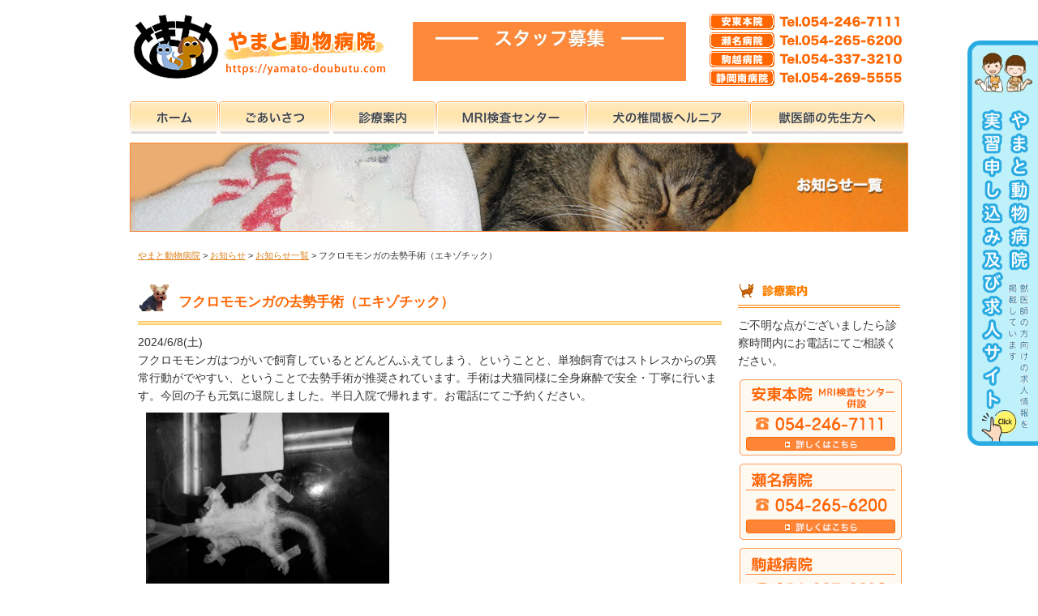

--- FILE ---
content_type: text/html; charset=UTF-8
request_url: https://yamato-doubutu.com/whatsnew/post-12962/
body_size: 12578
content:
<!DOCTYPE html>
<html dir="ltr" lang="ja" prefix="og: https://ogp.me/ns#">
<head>
<meta charset="UTF-8">
<title>フクロモモンガの去勢手術（エキゾチック） | やまと動物病院やまと動物病院</title>

<!-- その他用コンテンツ --><meta name="viewport" content="width=device-width">

<meta http-equiv="X-UA-Compatible" content="IE=edge">
<meta name="format-detection" content="telephone=no">

<link rel="shortcut icon" href="https://yamato-doubutu.com/wp-panel/wp-content/themes/yamato-doubutu2015/favicon.ico">
<link rel="stylesheet" href="https://yamato-doubutu.com/wp-panel/wp-content/themes/yamato-doubutu2015/style.css?20260127-0234" media="screen">
<link rel="stylesheet" href="https://yamato-doubutu.com/wp-panel/wp-content/themes/yamato-doubutu2015/print.css?20260127-0234" type="text/css" media="print" />

<meta property="og:locale" content="ja_JP" />
<meta property="og:type" content="website" />
<meta property="og:title" content="やまと動物病院" />
<meta property="og:description" content="やまと動物病院" />
  
<meta name="copyright" content="やまと動物病院">
<meta name="author" content="やまと動物病院">

<!-- Global site tag (gtag.js) - Google Analytics G4 -->
<script async src="https://www.googletagmanager.com/gtag/js?id=G-7WNPKW5EM2"></script>
<script>
  window.dataLayer = window.dataLayer || [];
  function gtag(){dataLayer.push(arguments);}
  gtag('js', new Date());

  gtag('config', 'G-7WNPKW5EM2');
</script>


		<!-- All in One SEO 4.9.1 - aioseo.com -->
	<meta name="description" content="フクロモモンガはつがいで飼育しているとどんどんふえてしまう、ということと、単独飼育ではストレスからの異常行動が" />
	<meta name="robots" content="max-image-preview:large" />
	<meta name="author" content="やまと動物病院"/>
	<link rel="canonical" href="https://yamato-doubutu.com/whatsnew/post-12962/" />
	<meta name="generator" content="All in One SEO (AIOSEO) 4.9.1" />
		<meta property="og:locale" content="ja_JP" />
		<meta property="og:site_name" content="やまと動物病院 | 静岡県静岡市葵区安東と瀬名と駒越にあるやまと動物病院です。MRI検査センター、しつけ教室。" />
		<meta property="og:type" content="article" />
		<meta property="og:title" content="フクロモモンガの去勢手術（エキゾチック） | やまと動物病院" />
		<meta property="og:description" content="フクロモモンガはつがいで飼育しているとどんどんふえてしまう、ということと、単独飼育ではストレスからの異常行動が" />
		<meta property="og:url" content="https://yamato-doubutu.com/whatsnew/post-12962/" />
		<meta property="article:published_time" content="2024-06-07T16:12:32+00:00" />
		<meta property="article:modified_time" content="2024-05-27T03:12:42+00:00" />
		<meta name="twitter:card" content="summary" />
		<meta name="twitter:title" content="フクロモモンガの去勢手術（エキゾチック） | やまと動物病院" />
		<meta name="twitter:description" content="フクロモモンガはつがいで飼育しているとどんどんふえてしまう、ということと、単独飼育ではストレスからの異常行動が" />
		<script type="application/ld+json" class="aioseo-schema">
			{"@context":"https:\/\/schema.org","@graph":[{"@type":"Article","@id":"https:\/\/yamato-doubutu.com\/whatsnew\/post-12962\/#article","name":"\u30d5\u30af\u30ed\u30e2\u30e2\u30f3\u30ac\u306e\u53bb\u52e2\u624b\u8853\uff08\u30a8\u30ad\u30be\u30c1\u30c3\u30af\uff09 | \u3084\u307e\u3068\u52d5\u7269\u75c5\u9662","headline":"\u30d5\u30af\u30ed\u30e2\u30e2\u30f3\u30ac\u306e\u53bb\u52e2\u624b\u8853\uff08\u30a8\u30ad\u30be\u30c1\u30c3\u30af\uff09","author":{"@id":"https:\/\/yamato-doubutu.com\/author\/yamato\/#author"},"publisher":{"@id":"https:\/\/yamato-doubutu.com\/#organization"},"image":{"@type":"ImageObject","url":"https:\/\/yamato-doubutu.com\/wp-panel\/wp-content\/uploads\/2024\/05\/999-9.jpg","width":600,"height":450},"datePublished":"2024-06-08T01:12:32+09:00","dateModified":"2024-05-27T12:12:42+09:00","inLanguage":"ja","mainEntityOfPage":{"@id":"https:\/\/yamato-doubutu.com\/whatsnew\/post-12962\/#webpage"},"isPartOf":{"@id":"https:\/\/yamato-doubutu.com\/whatsnew\/post-12962\/#webpage"},"articleSection":"\u304a\u77e5\u3089\u305b\u4e00\u89a7"},{"@type":"BreadcrumbList","@id":"https:\/\/yamato-doubutu.com\/whatsnew\/post-12962\/#breadcrumblist","itemListElement":[{"@type":"ListItem","@id":"https:\/\/yamato-doubutu.com#listItem","position":1,"name":"\u30db\u30fc\u30e0","item":"https:\/\/yamato-doubutu.com","nextItem":{"@type":"ListItem","@id":"https:\/\/yamato-doubutu.com\/category\/whatsnew\/#listItem","name":"\u304a\u77e5\u3089\u305b\u4e00\u89a7"}},{"@type":"ListItem","@id":"https:\/\/yamato-doubutu.com\/category\/whatsnew\/#listItem","position":2,"name":"\u304a\u77e5\u3089\u305b\u4e00\u89a7","item":"https:\/\/yamato-doubutu.com\/category\/whatsnew\/","nextItem":{"@type":"ListItem","@id":"https:\/\/yamato-doubutu.com\/whatsnew\/post-12962\/#listItem","name":"\u30d5\u30af\u30ed\u30e2\u30e2\u30f3\u30ac\u306e\u53bb\u52e2\u624b\u8853\uff08\u30a8\u30ad\u30be\u30c1\u30c3\u30af\uff09"},"previousItem":{"@type":"ListItem","@id":"https:\/\/yamato-doubutu.com#listItem","name":"\u30db\u30fc\u30e0"}},{"@type":"ListItem","@id":"https:\/\/yamato-doubutu.com\/whatsnew\/post-12962\/#listItem","position":3,"name":"\u30d5\u30af\u30ed\u30e2\u30e2\u30f3\u30ac\u306e\u53bb\u52e2\u624b\u8853\uff08\u30a8\u30ad\u30be\u30c1\u30c3\u30af\uff09","previousItem":{"@type":"ListItem","@id":"https:\/\/yamato-doubutu.com\/category\/whatsnew\/#listItem","name":"\u304a\u77e5\u3089\u305b\u4e00\u89a7"}}]},{"@type":"Organization","@id":"https:\/\/yamato-doubutu.com\/#organization","name":"\u3084\u307e\u3068\u52d5\u7269\u75c5\u9662","description":"\u9759\u5ca1\u770c\u9759\u5ca1\u5e02\u8475\u533a\u5b89\u6771\u3068\u702c\u540d\u3068\u99d2\u8d8a\u306b\u3042\u308b\u3084\u307e\u3068\u52d5\u7269\u75c5\u9662\u3067\u3059\u3002MRI\u691c\u67fb\u30bb\u30f3\u30bf\u30fc\u3001\u3057\u3064\u3051\u6559\u5ba4\u3002","url":"https:\/\/yamato-doubutu.com\/","telephone":"+81542467111","logo":{"@type":"ImageObject","url":"https:\/\/yamato-doubutu.com\/wp-panel\/wp-content\/themes\/yamato-doubutu2015\/img\/all\/header_logo1.png","@id":"https:\/\/yamato-doubutu.com\/whatsnew\/post-12962\/#organizationLogo"},"image":{"@id":"https:\/\/yamato-doubutu.com\/whatsnew\/post-12962\/#organizationLogo"}},{"@type":"Person","@id":"https:\/\/yamato-doubutu.com\/author\/yamato\/#author","url":"https:\/\/yamato-doubutu.com\/author\/yamato\/","name":"\u3084\u307e\u3068\u52d5\u7269\u75c5\u9662","image":{"@type":"ImageObject","@id":"https:\/\/yamato-doubutu.com\/whatsnew\/post-12962\/#authorImage","url":"https:\/\/secure.gravatar.com\/avatar\/c62c9e45669c4d22b3e0fd987419c30df8c74ec9a99a6a231fd36942fb625810?s=96&d=mm&r=g","width":96,"height":96,"caption":"\u3084\u307e\u3068\u52d5\u7269\u75c5\u9662"}},{"@type":"WebPage","@id":"https:\/\/yamato-doubutu.com\/whatsnew\/post-12962\/#webpage","url":"https:\/\/yamato-doubutu.com\/whatsnew\/post-12962\/","name":"\u30d5\u30af\u30ed\u30e2\u30e2\u30f3\u30ac\u306e\u53bb\u52e2\u624b\u8853\uff08\u30a8\u30ad\u30be\u30c1\u30c3\u30af\uff09 | \u3084\u307e\u3068\u52d5\u7269\u75c5\u9662","description":"\u30d5\u30af\u30ed\u30e2\u30e2\u30f3\u30ac\u306f\u3064\u304c\u3044\u3067\u98fc\u80b2\u3057\u3066\u3044\u308b\u3068\u3069\u3093\u3069\u3093\u3075\u3048\u3066\u3057\u307e\u3046\u3001\u3068\u3044\u3046\u3053\u3068\u3068\u3001\u5358\u72ec\u98fc\u80b2\u3067\u306f\u30b9\u30c8\u30ec\u30b9\u304b\u3089\u306e\u7570\u5e38\u884c\u52d5\u304c","inLanguage":"ja","isPartOf":{"@id":"https:\/\/yamato-doubutu.com\/#website"},"breadcrumb":{"@id":"https:\/\/yamato-doubutu.com\/whatsnew\/post-12962\/#breadcrumblist"},"author":{"@id":"https:\/\/yamato-doubutu.com\/author\/yamato\/#author"},"creator":{"@id":"https:\/\/yamato-doubutu.com\/author\/yamato\/#author"},"image":{"@type":"ImageObject","url":"https:\/\/yamato-doubutu.com\/wp-panel\/wp-content\/uploads\/2024\/05\/999-9.jpg","@id":"https:\/\/yamato-doubutu.com\/whatsnew\/post-12962\/#mainImage","width":600,"height":450},"primaryImageOfPage":{"@id":"https:\/\/yamato-doubutu.com\/whatsnew\/post-12962\/#mainImage"},"datePublished":"2024-06-08T01:12:32+09:00","dateModified":"2024-05-27T12:12:42+09:00"},{"@type":"WebSite","@id":"https:\/\/yamato-doubutu.com\/#website","url":"https:\/\/yamato-doubutu.com\/","name":"\u3084\u307e\u3068\u52d5\u7269\u75c5\u9662","description":"\u9759\u5ca1\u770c\u9759\u5ca1\u5e02\u8475\u533a\u5b89\u6771\u3068\u702c\u540d\u3068\u99d2\u8d8a\u306b\u3042\u308b\u3084\u307e\u3068\u52d5\u7269\u75c5\u9662\u3067\u3059\u3002MRI\u691c\u67fb\u30bb\u30f3\u30bf\u30fc\u3001\u3057\u3064\u3051\u6559\u5ba4\u3002","inLanguage":"ja","publisher":{"@id":"https:\/\/yamato-doubutu.com\/#organization"}}]}
		</script>
		<!-- All in One SEO -->

<link rel='dns-prefetch' href='//challenges.cloudflare.com' />
<link rel="alternate" type="application/rss+xml" title="やまと動物病院 &raquo; フィード" href="https://yamato-doubutu.com/feed/" />
<link rel="alternate" type="application/rss+xml" title="やまと動物病院 &raquo; コメントフィード" href="https://yamato-doubutu.com/comments/feed/" />
<link rel="alternate" title="oEmbed (JSON)" type="application/json+oembed" href="https://yamato-doubutu.com/wp-json/oembed/1.0/embed?url=https%3A%2F%2Fyamato-doubutu.com%2Fwhatsnew%2Fpost-12962%2F" />
<link rel="alternate" title="oEmbed (XML)" type="text/xml+oembed" href="https://yamato-doubutu.com/wp-json/oembed/1.0/embed?url=https%3A%2F%2Fyamato-doubutu.com%2Fwhatsnew%2Fpost-12962%2F&#038;format=xml" />
<style id='wp-img-auto-sizes-contain-inline-css' type='text/css'>
img:is([sizes=auto i],[sizes^="auto," i]){contain-intrinsic-size:3000px 1500px}
/*# sourceURL=wp-img-auto-sizes-contain-inline-css */
</style>
<style id='wp-emoji-styles-inline-css' type='text/css'>

	img.wp-smiley, img.emoji {
		display: inline !important;
		border: none !important;
		box-shadow: none !important;
		height: 1em !important;
		width: 1em !important;
		margin: 0 0.07em !important;
		vertical-align: -0.1em !important;
		background: none !important;
		padding: 0 !important;
	}
/*# sourceURL=wp-emoji-styles-inline-css */
</style>
<style id='wp-block-library-inline-css' type='text/css'>
:root{--wp-block-synced-color:#7a00df;--wp-block-synced-color--rgb:122,0,223;--wp-bound-block-color:var(--wp-block-synced-color);--wp-editor-canvas-background:#ddd;--wp-admin-theme-color:#007cba;--wp-admin-theme-color--rgb:0,124,186;--wp-admin-theme-color-darker-10:#006ba1;--wp-admin-theme-color-darker-10--rgb:0,107,160.5;--wp-admin-theme-color-darker-20:#005a87;--wp-admin-theme-color-darker-20--rgb:0,90,135;--wp-admin-border-width-focus:2px}@media (min-resolution:192dpi){:root{--wp-admin-border-width-focus:1.5px}}.wp-element-button{cursor:pointer}:root .has-very-light-gray-background-color{background-color:#eee}:root .has-very-dark-gray-background-color{background-color:#313131}:root .has-very-light-gray-color{color:#eee}:root .has-very-dark-gray-color{color:#313131}:root .has-vivid-green-cyan-to-vivid-cyan-blue-gradient-background{background:linear-gradient(135deg,#00d084,#0693e3)}:root .has-purple-crush-gradient-background{background:linear-gradient(135deg,#34e2e4,#4721fb 50%,#ab1dfe)}:root .has-hazy-dawn-gradient-background{background:linear-gradient(135deg,#faaca8,#dad0ec)}:root .has-subdued-olive-gradient-background{background:linear-gradient(135deg,#fafae1,#67a671)}:root .has-atomic-cream-gradient-background{background:linear-gradient(135deg,#fdd79a,#004a59)}:root .has-nightshade-gradient-background{background:linear-gradient(135deg,#330968,#31cdcf)}:root .has-midnight-gradient-background{background:linear-gradient(135deg,#020381,#2874fc)}:root{--wp--preset--font-size--normal:16px;--wp--preset--font-size--huge:42px}.has-regular-font-size{font-size:1em}.has-larger-font-size{font-size:2.625em}.has-normal-font-size{font-size:var(--wp--preset--font-size--normal)}.has-huge-font-size{font-size:var(--wp--preset--font-size--huge)}.has-text-align-center{text-align:center}.has-text-align-left{text-align:left}.has-text-align-right{text-align:right}.has-fit-text{white-space:nowrap!important}#end-resizable-editor-section{display:none}.aligncenter{clear:both}.items-justified-left{justify-content:flex-start}.items-justified-center{justify-content:center}.items-justified-right{justify-content:flex-end}.items-justified-space-between{justify-content:space-between}.screen-reader-text{border:0;clip-path:inset(50%);height:1px;margin:-1px;overflow:hidden;padding:0;position:absolute;width:1px;word-wrap:normal!important}.screen-reader-text:focus{background-color:#ddd;clip-path:none;color:#444;display:block;font-size:1em;height:auto;left:5px;line-height:normal;padding:15px 23px 14px;text-decoration:none;top:5px;width:auto;z-index:100000}html :where(.has-border-color){border-style:solid}html :where([style*=border-top-color]){border-top-style:solid}html :where([style*=border-right-color]){border-right-style:solid}html :where([style*=border-bottom-color]){border-bottom-style:solid}html :where([style*=border-left-color]){border-left-style:solid}html :where([style*=border-width]){border-style:solid}html :where([style*=border-top-width]){border-top-style:solid}html :where([style*=border-right-width]){border-right-style:solid}html :where([style*=border-bottom-width]){border-bottom-style:solid}html :where([style*=border-left-width]){border-left-style:solid}html :where(img[class*=wp-image-]){height:auto;max-width:100%}:where(figure){margin:0 0 1em}html :where(.is-position-sticky){--wp-admin--admin-bar--position-offset:var(--wp-admin--admin-bar--height,0px)}@media screen and (max-width:600px){html :where(.is-position-sticky){--wp-admin--admin-bar--position-offset:0px}}

/*# sourceURL=wp-block-library-inline-css */
</style><style id='global-styles-inline-css' type='text/css'>
:root{--wp--preset--aspect-ratio--square: 1;--wp--preset--aspect-ratio--4-3: 4/3;--wp--preset--aspect-ratio--3-4: 3/4;--wp--preset--aspect-ratio--3-2: 3/2;--wp--preset--aspect-ratio--2-3: 2/3;--wp--preset--aspect-ratio--16-9: 16/9;--wp--preset--aspect-ratio--9-16: 9/16;--wp--preset--color--black: #000000;--wp--preset--color--cyan-bluish-gray: #abb8c3;--wp--preset--color--white: #ffffff;--wp--preset--color--pale-pink: #f78da7;--wp--preset--color--vivid-red: #cf2e2e;--wp--preset--color--luminous-vivid-orange: #ff6900;--wp--preset--color--luminous-vivid-amber: #fcb900;--wp--preset--color--light-green-cyan: #7bdcb5;--wp--preset--color--vivid-green-cyan: #00d084;--wp--preset--color--pale-cyan-blue: #8ed1fc;--wp--preset--color--vivid-cyan-blue: #0693e3;--wp--preset--color--vivid-purple: #9b51e0;--wp--preset--gradient--vivid-cyan-blue-to-vivid-purple: linear-gradient(135deg,rgb(6,147,227) 0%,rgb(155,81,224) 100%);--wp--preset--gradient--light-green-cyan-to-vivid-green-cyan: linear-gradient(135deg,rgb(122,220,180) 0%,rgb(0,208,130) 100%);--wp--preset--gradient--luminous-vivid-amber-to-luminous-vivid-orange: linear-gradient(135deg,rgb(252,185,0) 0%,rgb(255,105,0) 100%);--wp--preset--gradient--luminous-vivid-orange-to-vivid-red: linear-gradient(135deg,rgb(255,105,0) 0%,rgb(207,46,46) 100%);--wp--preset--gradient--very-light-gray-to-cyan-bluish-gray: linear-gradient(135deg,rgb(238,238,238) 0%,rgb(169,184,195) 100%);--wp--preset--gradient--cool-to-warm-spectrum: linear-gradient(135deg,rgb(74,234,220) 0%,rgb(151,120,209) 20%,rgb(207,42,186) 40%,rgb(238,44,130) 60%,rgb(251,105,98) 80%,rgb(254,248,76) 100%);--wp--preset--gradient--blush-light-purple: linear-gradient(135deg,rgb(255,206,236) 0%,rgb(152,150,240) 100%);--wp--preset--gradient--blush-bordeaux: linear-gradient(135deg,rgb(254,205,165) 0%,rgb(254,45,45) 50%,rgb(107,0,62) 100%);--wp--preset--gradient--luminous-dusk: linear-gradient(135deg,rgb(255,203,112) 0%,rgb(199,81,192) 50%,rgb(65,88,208) 100%);--wp--preset--gradient--pale-ocean: linear-gradient(135deg,rgb(255,245,203) 0%,rgb(182,227,212) 50%,rgb(51,167,181) 100%);--wp--preset--gradient--electric-grass: linear-gradient(135deg,rgb(202,248,128) 0%,rgb(113,206,126) 100%);--wp--preset--gradient--midnight: linear-gradient(135deg,rgb(2,3,129) 0%,rgb(40,116,252) 100%);--wp--preset--font-size--small: 13px;--wp--preset--font-size--medium: 20px;--wp--preset--font-size--large: 36px;--wp--preset--font-size--x-large: 42px;--wp--preset--spacing--20: 0.44rem;--wp--preset--spacing--30: 0.67rem;--wp--preset--spacing--40: 1rem;--wp--preset--spacing--50: 1.5rem;--wp--preset--spacing--60: 2.25rem;--wp--preset--spacing--70: 3.38rem;--wp--preset--spacing--80: 5.06rem;--wp--preset--shadow--natural: 6px 6px 9px rgba(0, 0, 0, 0.2);--wp--preset--shadow--deep: 12px 12px 50px rgba(0, 0, 0, 0.4);--wp--preset--shadow--sharp: 6px 6px 0px rgba(0, 0, 0, 0.2);--wp--preset--shadow--outlined: 6px 6px 0px -3px rgb(255, 255, 255), 6px 6px rgb(0, 0, 0);--wp--preset--shadow--crisp: 6px 6px 0px rgb(0, 0, 0);}:where(.is-layout-flex){gap: 0.5em;}:where(.is-layout-grid){gap: 0.5em;}body .is-layout-flex{display: flex;}.is-layout-flex{flex-wrap: wrap;align-items: center;}.is-layout-flex > :is(*, div){margin: 0;}body .is-layout-grid{display: grid;}.is-layout-grid > :is(*, div){margin: 0;}:where(.wp-block-columns.is-layout-flex){gap: 2em;}:where(.wp-block-columns.is-layout-grid){gap: 2em;}:where(.wp-block-post-template.is-layout-flex){gap: 1.25em;}:where(.wp-block-post-template.is-layout-grid){gap: 1.25em;}.has-black-color{color: var(--wp--preset--color--black) !important;}.has-cyan-bluish-gray-color{color: var(--wp--preset--color--cyan-bluish-gray) !important;}.has-white-color{color: var(--wp--preset--color--white) !important;}.has-pale-pink-color{color: var(--wp--preset--color--pale-pink) !important;}.has-vivid-red-color{color: var(--wp--preset--color--vivid-red) !important;}.has-luminous-vivid-orange-color{color: var(--wp--preset--color--luminous-vivid-orange) !important;}.has-luminous-vivid-amber-color{color: var(--wp--preset--color--luminous-vivid-amber) !important;}.has-light-green-cyan-color{color: var(--wp--preset--color--light-green-cyan) !important;}.has-vivid-green-cyan-color{color: var(--wp--preset--color--vivid-green-cyan) !important;}.has-pale-cyan-blue-color{color: var(--wp--preset--color--pale-cyan-blue) !important;}.has-vivid-cyan-blue-color{color: var(--wp--preset--color--vivid-cyan-blue) !important;}.has-vivid-purple-color{color: var(--wp--preset--color--vivid-purple) !important;}.has-black-background-color{background-color: var(--wp--preset--color--black) !important;}.has-cyan-bluish-gray-background-color{background-color: var(--wp--preset--color--cyan-bluish-gray) !important;}.has-white-background-color{background-color: var(--wp--preset--color--white) !important;}.has-pale-pink-background-color{background-color: var(--wp--preset--color--pale-pink) !important;}.has-vivid-red-background-color{background-color: var(--wp--preset--color--vivid-red) !important;}.has-luminous-vivid-orange-background-color{background-color: var(--wp--preset--color--luminous-vivid-orange) !important;}.has-luminous-vivid-amber-background-color{background-color: var(--wp--preset--color--luminous-vivid-amber) !important;}.has-light-green-cyan-background-color{background-color: var(--wp--preset--color--light-green-cyan) !important;}.has-vivid-green-cyan-background-color{background-color: var(--wp--preset--color--vivid-green-cyan) !important;}.has-pale-cyan-blue-background-color{background-color: var(--wp--preset--color--pale-cyan-blue) !important;}.has-vivid-cyan-blue-background-color{background-color: var(--wp--preset--color--vivid-cyan-blue) !important;}.has-vivid-purple-background-color{background-color: var(--wp--preset--color--vivid-purple) !important;}.has-black-border-color{border-color: var(--wp--preset--color--black) !important;}.has-cyan-bluish-gray-border-color{border-color: var(--wp--preset--color--cyan-bluish-gray) !important;}.has-white-border-color{border-color: var(--wp--preset--color--white) !important;}.has-pale-pink-border-color{border-color: var(--wp--preset--color--pale-pink) !important;}.has-vivid-red-border-color{border-color: var(--wp--preset--color--vivid-red) !important;}.has-luminous-vivid-orange-border-color{border-color: var(--wp--preset--color--luminous-vivid-orange) !important;}.has-luminous-vivid-amber-border-color{border-color: var(--wp--preset--color--luminous-vivid-amber) !important;}.has-light-green-cyan-border-color{border-color: var(--wp--preset--color--light-green-cyan) !important;}.has-vivid-green-cyan-border-color{border-color: var(--wp--preset--color--vivid-green-cyan) !important;}.has-pale-cyan-blue-border-color{border-color: var(--wp--preset--color--pale-cyan-blue) !important;}.has-vivid-cyan-blue-border-color{border-color: var(--wp--preset--color--vivid-cyan-blue) !important;}.has-vivid-purple-border-color{border-color: var(--wp--preset--color--vivid-purple) !important;}.has-vivid-cyan-blue-to-vivid-purple-gradient-background{background: var(--wp--preset--gradient--vivid-cyan-blue-to-vivid-purple) !important;}.has-light-green-cyan-to-vivid-green-cyan-gradient-background{background: var(--wp--preset--gradient--light-green-cyan-to-vivid-green-cyan) !important;}.has-luminous-vivid-amber-to-luminous-vivid-orange-gradient-background{background: var(--wp--preset--gradient--luminous-vivid-amber-to-luminous-vivid-orange) !important;}.has-luminous-vivid-orange-to-vivid-red-gradient-background{background: var(--wp--preset--gradient--luminous-vivid-orange-to-vivid-red) !important;}.has-very-light-gray-to-cyan-bluish-gray-gradient-background{background: var(--wp--preset--gradient--very-light-gray-to-cyan-bluish-gray) !important;}.has-cool-to-warm-spectrum-gradient-background{background: var(--wp--preset--gradient--cool-to-warm-spectrum) !important;}.has-blush-light-purple-gradient-background{background: var(--wp--preset--gradient--blush-light-purple) !important;}.has-blush-bordeaux-gradient-background{background: var(--wp--preset--gradient--blush-bordeaux) !important;}.has-luminous-dusk-gradient-background{background: var(--wp--preset--gradient--luminous-dusk) !important;}.has-pale-ocean-gradient-background{background: var(--wp--preset--gradient--pale-ocean) !important;}.has-electric-grass-gradient-background{background: var(--wp--preset--gradient--electric-grass) !important;}.has-midnight-gradient-background{background: var(--wp--preset--gradient--midnight) !important;}.has-small-font-size{font-size: var(--wp--preset--font-size--small) !important;}.has-medium-font-size{font-size: var(--wp--preset--font-size--medium) !important;}.has-large-font-size{font-size: var(--wp--preset--font-size--large) !important;}.has-x-large-font-size{font-size: var(--wp--preset--font-size--x-large) !important;}
/*# sourceURL=global-styles-inline-css */
</style>

<style id='classic-theme-styles-inline-css' type='text/css'>
/*! This file is auto-generated */
.wp-block-button__link{color:#fff;background-color:#32373c;border-radius:9999px;box-shadow:none;text-decoration:none;padding:calc(.667em + 2px) calc(1.333em + 2px);font-size:1.125em}.wp-block-file__button{background:#32373c;color:#fff;text-decoration:none}
/*# sourceURL=/wp-includes/css/classic-themes.min.css */
</style>
<link rel='stylesheet' id='contact-form-7-css' href='https://yamato-doubutu.com/wp-panel/wp-content/plugins/contact-form-7/includes/css/styles.css?ver=6.1.4' type='text/css' media='all' />
<link rel='stylesheet' id='responsive-lightbox-swipebox-css' href='https://yamato-doubutu.com/wp-panel/wp-content/plugins/responsive-lightbox/assets/swipebox/swipebox.min.css?ver=1.5.2' type='text/css' media='all' />
<link rel='stylesheet' id='wp-pagenavi-css' href='https://yamato-doubutu.com/wp-panel/wp-content/plugins/wp-pagenavi/pagenavi-css.css?ver=2.70' type='text/css' media='all' />
<script type="text/javascript" src="https://yamato-doubutu.com/wp-panel/wp-includes/js/jquery/jquery.min.js?ver=3.7.1" id="jquery-core-js"></script>
<script type="text/javascript" src="https://yamato-doubutu.com/wp-panel/wp-includes/js/jquery/jquery-migrate.min.js?ver=3.4.1" id="jquery-migrate-js"></script>
<script type="text/javascript" src="https://yamato-doubutu.com/wp-panel/wp-content/plugins/responsive-lightbox/assets/swipebox/jquery.swipebox.min.js?ver=1.5.2" id="responsive-lightbox-swipebox-js"></script>
<script type="text/javascript" src="https://yamato-doubutu.com/wp-panel/wp-includes/js/underscore.min.js?ver=1.13.7" id="underscore-js"></script>
<script type="text/javascript" src="https://yamato-doubutu.com/wp-panel/wp-content/plugins/responsive-lightbox/assets/infinitescroll/infinite-scroll.pkgd.min.js?ver=4.0.1" id="responsive-lightbox-infinite-scroll-js"></script>
<script type="text/javascript" id="responsive-lightbox-js-before">
/* <![CDATA[ */
var rlArgs = {"script":"swipebox","selector":"lightbox","customEvents":"","activeGalleries":true,"animation":true,"hideCloseButtonOnMobile":false,"removeBarsOnMobile":false,"hideBars":true,"hideBarsDelay":5000,"videoMaxWidth":1080,"useSVG":true,"loopAtEnd":false,"woocommerce_gallery":false,"ajaxurl":"https:\/\/yamato-doubutu.com\/wp-panel\/wp-admin\/admin-ajax.php","nonce":"5063fc6f0d","preview":false,"postId":12962,"scriptExtension":false};

//# sourceURL=responsive-lightbox-js-before
/* ]]> */
</script>
<script type="text/javascript" src="https://yamato-doubutu.com/wp-panel/wp-content/plugins/responsive-lightbox/js/front.js?ver=2.5.4" id="responsive-lightbox-js"></script>
<link rel="https://api.w.org/" href="https://yamato-doubutu.com/wp-json/" /><link rel="alternate" title="JSON" type="application/json" href="https://yamato-doubutu.com/wp-json/wp/v2/posts/12962" /><link rel="EditURI" type="application/rsd+xml" title="RSD" href="https://yamato-doubutu.com/wp-panel/xmlrpc.php?rsd" />
<meta name="generator" content="WordPress 6.9" />
<link rel='shortlink' href='https://yamato-doubutu.com/?p=12962' />

<!-- Lara's Google Analytics - https://www.xtraorbit.com/wordpress-google-analytics-dashboard-widget/ -->
<script async src="https://www.googletagmanager.com/gtag/js?id=G-7WNPKW5EM2"></script>
<script>
  window.dataLayer = window.dataLayer || [];
  function gtag(){dataLayer.push(arguments);}
  gtag('js', new Date());
  gtag('config', 'G-7WNPKW5EM2');
</script>

<style type="text/css">.recentcomments a{display:inline !important;padding:0 !important;margin:0 !important;}</style>		<style type="text/css" id="wp-custom-css">
			.grecaptcha-badge { visibility: hidden; }		</style>
		
<!--[if lt IE 9]>
<script src="https://yamato-doubutu.com/wp-panel/wp-content/themes/yamato-doubutu2015/js/html5shiv.js"></script>
<script src="https://yamato-doubutu.com/wp-panel/wp-content/themes/yamato-doubutu2015/js/respond.js"></script>
<![endif]-->

</head>
<body class="wp-singular post-template-default single single-post postid-12962 single-format-standard wp-theme-yamato-doubutu2015">
<a name="top" id="top"></a>

<div id="overlay"></div>
<div class="menubtn"><div class="menubtn-inner"><div class="button"></div></div></div>

<nav id="smp_nav">
<div id="nav">
<div id="fixed-nav">
<ul class="main-nav">
<li><a href="https://yamato-doubutu.com/">ホーム</a></li>
<li><a href="https://yamato-doubutu.com/whatsnew/">お知らせ一覧</a></li>
<li><a href="https://yamato-doubutu.com/about/">ごあいさつ</a></li>
<li><a href="https://yamato-doubutu.com/clinic/">診療案内</a></li>
<li><a href="https://yamato-doubutu.com/mri/">MRI検査センター</a></li>
<li><a href="https://yamato-doubutu.com/mri/hernia/">犬の椎間板ヘルニアについて</a></li>
<li><a href="https://yamato-doubutu.com/todoctor/">獣医師の先生方へ</a></li>
<li><a href="https://yamato-doubutu.com/recruit/">スタッフ募集</a></li>
</ul>
</div>
</div>
</nav>

<div id="wrapper2">
<div id="header">
<h1 class="opa"><a href="https://yamato-doubutu.com/"><img src="https://yamato-doubutu.com/wp-panel/wp-content/themes/yamato-doubutu2015/img/all/header_logo1.png" alt="静岡市にあるやまと動物病院" title="静岡市にあるやまと動物病院" class="logo"></a><a href="https://yamato-doubutu.com/recruit/"><img src="https://yamato-doubutu.com/wp-panel/wp-content/themes/yamato-doubutu2015/img/all/header_bnr_recruit.gif" alt="スタッフ募集" title="スタッフ募集" class="staff_new"></a><img src="https://yamato-doubutu.com/wp-panel/wp-content/themes/yamato-doubutu2015/img/all/header_logo3.png" alt="やまと動物病院電話番号" title="やまと動物病院電話番号" class="tel"></h1>
<div id="headerNav">
<ul>
<li class="headerNav01"><a href="https://yamato-doubutu.com/" title="HOME"><span>HOME</span></a></li>
<li class="headerNav02"><a href="https://yamato-doubutu.com/about/" title="ごあいさつ" ><span>ごあいさつ</span></a></li>
<li class="headerNav03"><a href="https://yamato-doubutu.com/clinic/" title="診療案内" ><span>診療案内</span></a></li>
<li class="headerNav04"><a href="https://yamato-doubutu.com/mri/" title="MRI検査センター" ><span>MRI検査センター</span></a></li>
<li class="headerNav05"><a href="https://yamato-doubutu.com/mri/hernia/" title="犬の椎間板ヘルニアについて" ><span>犬の椎間板ヘルニアについて</span></a></li>
<li class="headerNav06"><a href="https://yamato-doubutu.com/todoctor/" title="獣医師の先生方へ" ><span>獣医師の先生方へ</span></a></li>
</ul>
</div><!-- /#headerNav -->

<div id="titlephoto" class="clear">
	<img src="https://yamato-doubutu.com/wp-panel/wp-content/themes/yamato-doubutu2015/img/whatsnew/whatsnew_pagetitle.jpg" width="960" height="110" alt="更新情報" />
</div>
</div><!-- /#header -->
<div id="container">

<div class="pankz">
<!-- Breadcrumb NavXT 7.4.1 -->
<span property="itemListElement" typeof="ListItem"><a property="item" typeof="WebPage" title="Go to やまと動物病院." href="https://yamato-doubutu.com" class="home" ><span property="name">やまと動物病院</span></a><meta property="position" content="1"></span> &gt; <span property="itemListElement" typeof="ListItem"><a property="item" typeof="WebPage" title="Go to お知らせ." href="https://yamato-doubutu.com/whatsnew/" class="post-root post post-post" ><span property="name">お知らせ</span></a><meta property="position" content="2"></span> &gt; <span property="itemListElement" typeof="ListItem"><a property="item" typeof="WebPage" title="Go to the お知らせ一覧 category archives." href="https://yamato-doubutu.com/category/whatsnew/" class="taxonomy category" ><span property="name">お知らせ一覧</span></a><meta property="position" content="3"></span> &gt; <span class="post post-post current-item">フクロモモンガの去勢手術（エキゾチック）</span></div>

<div id="contens_single">
<div class="single_wrap clear">
<div class="post" id="post-12962">
<h3 class="list_dog2">フクロモモンガの去勢手術（エキゾチック）</h3>
<div class="single_day">2024/6/8(土)</div>
<div class="text">
<p>フクロモモンガはつがいで飼育しているとどんどんふえてしまう、ということと、単独飼育ではストレスからの異常行動がでやすい、ということで去勢手術が推奨されています。手術は犬猫同様に全身麻酔で安全・丁寧に行います。今回の子も元気に退院しました。半日入院で帰れます。お電話にてご予約ください。<a href="https://yamato-doubutu.com/wp-panel/wp-content/uploads/2024/05/999-9.jpg" data-rel="lightbox-gallery-xzUQwNwE" data-rl_title="" data-rl_caption="" title=""><img fetchpriority="high" decoding="async" class="alignnone size-medium wp-image-12963" src="https://yamato-doubutu.com/wp-panel/wp-content/uploads/2024/05/999-9-300x225.jpg" alt="" width="300" height="225" srcset="https://yamato-doubutu.com/wp-panel/wp-content/uploads/2024/05/999-9-300x225.jpg 300w, https://yamato-doubutu.com/wp-panel/wp-content/uploads/2024/05/999-9.jpg 600w" sizes="(max-width: 300px) 100vw, 300px" /></a></p>
<!-- #text --></div>



<!-- post end --></div>
<!-- single_wrap end --></div>


<!-- 記事一覧に戻る -->
<div class="cat-all"><a href="https://yamato-doubutu.com/whatsnew/">お知らせ一覧に戻る</a></div>
<!-- //記事一覧に戻る --> 
<!-- 記事前後 -->
            
<div id="previous_next_post" class="clear">
<p id="previous_post">
<a href="https://yamato-doubutu.com/whatsnew/post-12971/" rel="prev">犬のひも状異物による腸閉塞　開腹からの内視鏡アシストによる異物摘出（消化器外科）</a></p>
<p id="next_post"><a href="https://yamato-doubutu.com/whatsnew/post-12951/" rel="next">猫の線維肉腫の摘出手術（腫瘍外科）</a></p>
</div><!--//previous_next_post-->
<!-- //記事前後 -->

<!-- /.contens_single --></div>

<div id="container_rightside">


<h2 class="clear"><img src="https://yamato-doubutu.com/wp-panel/wp-content/themes/yamato-doubutu2015/img/all/guide_title.gif" alt="診療案内"></h2>

<p>ご不明な点がございましたら診察時間内にお電話にてご相談ください。</p>

<ul class="opa">
<li><a href="https://yamato-doubutu.com/clinic/ando/"><img src="https://yamato-doubutu.com/wp-panel/wp-content/themes/yamato-doubutu2015/img/all/side_ban_ando.gif" width="200" height="94" alt="安東本院 TEL 054-246-7111 詳しくはこちら"/></a></li>
<li><a href="https://yamato-doubutu.com/clinic/sena/"><img src="https://yamato-doubutu.com/wp-panel/wp-content/themes/yamato-doubutu2015/img/all/side_ban_sena.gif" width="200" height="94" alt="瀬名病院 TEL 054-265-6200 詳しくはこちら"/></a></li>
<li><a href="https://yamato-doubutu.com/clinic/komagoe/"><img src="https://yamato-doubutu.com/wp-panel/wp-content/themes/yamato-doubutu2015/img/all/side_ban_komagoe.gif" width="200" height="94" alt="駒越病院 TEL 054-337-3210 詳しくはこちら"/></a></li>
<li><a href="https://yamato-doubutu.com/clinic/minami/"><img src="https://yamato-doubutu.com/wp-panel/wp-content/themes/yamato-doubutu2015/img/all/side_ban_minami.gif" width="200" height="94" alt="静岡南 TEL 054-269-5555 詳しくはこちら"/></a></li>
</ul>

<div class="side_recruit">
<a href="https://yamato-doubutu.com/recruit/"><img src="https://yamato-doubutu.com/wp-panel/wp-content/themes/yamato-doubutu2015/img/all/header_bnr_recruit.gif" alt="スタッフ募集" title="スタッフ募集"></a>
</div>

<div class="jarmec">

<p align="center"><a href="http://www.jarmec.jp/" target="_blank"><img src="https://yamato-doubutu.com/wp-panel/wp-content/themes/yamato-doubutu2015/img/top/jarmec.jpg" alt="JARMeC 日本動物高度医療センター" title="JARMeC 日本動物高度医療センター" width="160" /></a></p>

<h2 align="center"><strong>日本動物高度医療センター<br />との連携について</strong></h2>

<p>当院は日本動物高度医療センターと連携をとっており 放射線治療など、より高度な治療を必要とする場合 連携して治療が受けられるようになっています。</p>

<!-- jarmec end --></div>

</div><!-- /#container_rightside -->

</div><!-- /#container -->
</div><!-- /#wrapper2 -->

<footer id="footer" class="clear">
<div id="footerNav">
<ul>
<li><a href="https://yamato-doubutu.com/" title="HOME" class="cur"><span>HOME</span></a></li>
<li><a href="https://yamato-doubutu.com/about/" title="ごあいさつ"><span>ごあいさつ</span></a></li>
<li><a href="https://yamato-doubutu.com/clinic/" title="診療案内"><span>診療案内</span></a></li>
<li><a href="https://yamato-doubutu.com/mri/" title="MRI検査センター"><span>MRI検査センター</span></a></li>
<li><a href="https://yamato-doubutu.com/mri/hernia/" title="犬の椎間板ヘルニアについて"><span>犬の椎間板ヘルニアについて</span></a></li>
<li><a href="https://yamato-doubutu.com/todoctor/" title="獣医師の先生方へ"><span>獣医師の先生方へ</span></a></li>
<li><a href="https://yamato-doubutu.com/link/">リンク</a></li>
<li><a href="https://yamato-doubutu.com/recruit/">スタッフ募集</a></li>
</ul>
</div><!-- /#footerNav -->
<address>Copyright &copy; やまと動物病院. All rights reserved.</address>

<div class="fixed_wrap_right">
    <a href="https://yamato-ah.hp.peraichi.com/" target="_blank"><img src="https://yamato-doubutu.com/wp-panel/wp-content/themes/yamato-doubutu2015/img/all/recruit_bnr_right.png" alt="やまと動物病院 実習申し込み及び求人サイト" width="70%"></a>
</div>
<!--/.fixed_wrap-->

<div class="fixed_wrap_bottom">
    <a href="https://yamato-ah.hp.peraichi.com/" target="_blank"><img src="https://yamato-doubutu.com/wp-panel/wp-content/themes/yamato-doubutu2015/img/all/recruit_bnr_bottom.png" alt="やまと動物病院 実習申し込み及び求人サイト" width="100%"></a>
</div>
<!--/.fixed_wrap_bottom-->

<div class="backtotop">
<a href="#pagetop">トップに戻る</a>
</div>
</footer>

<script type="speculationrules">
{"prefetch":[{"source":"document","where":{"and":[{"href_matches":"/*"},{"not":{"href_matches":["/wp-panel/wp-*.php","/wp-panel/wp-admin/*","/wp-panel/wp-content/uploads/*","/wp-panel/wp-content/*","/wp-panel/wp-content/plugins/*","/wp-panel/wp-content/themes/yamato-doubutu2015/*","/*\\?(.+)"]}},{"not":{"selector_matches":"a[rel~=\"nofollow\"]"}},{"not":{"selector_matches":".no-prefetch, .no-prefetch a"}}]},"eagerness":"conservative"}]}
</script>
<script type="module"  src="https://yamato-doubutu.com/wp-panel/wp-content/plugins/all-in-one-seo-pack/dist/Lite/assets/table-of-contents.95d0dfce.js?ver=4.9.1" id="aioseo/js/src/vue/standalone/blocks/table-of-contents/frontend.js-js"></script>
<script type="text/javascript" src="https://yamato-doubutu.com/wp-panel/wp-includes/js/dist/hooks.min.js?ver=dd5603f07f9220ed27f1" id="wp-hooks-js"></script>
<script type="text/javascript" src="https://yamato-doubutu.com/wp-panel/wp-includes/js/dist/i18n.min.js?ver=c26c3dc7bed366793375" id="wp-i18n-js"></script>
<script type="text/javascript" id="wp-i18n-js-after">
/* <![CDATA[ */
wp.i18n.setLocaleData( { 'text direction\u0004ltr': [ 'ltr' ] } );
//# sourceURL=wp-i18n-js-after
/* ]]> */
</script>
<script type="text/javascript" src="https://yamato-doubutu.com/wp-panel/wp-content/plugins/contact-form-7/includes/swv/js/index.js?ver=6.1.4" id="swv-js"></script>
<script type="text/javascript" id="contact-form-7-js-translations">
/* <![CDATA[ */
( function( domain, translations ) {
	var localeData = translations.locale_data[ domain ] || translations.locale_data.messages;
	localeData[""].domain = domain;
	wp.i18n.setLocaleData( localeData, domain );
} )( "contact-form-7", {"translation-revision-date":"2025-11-30 08:12:23+0000","generator":"GlotPress\/4.0.3","domain":"messages","locale_data":{"messages":{"":{"domain":"messages","plural-forms":"nplurals=1; plural=0;","lang":"ja_JP"},"This contact form is placed in the wrong place.":["\u3053\u306e\u30b3\u30f3\u30bf\u30af\u30c8\u30d5\u30a9\u30fc\u30e0\u306f\u9593\u9055\u3063\u305f\u4f4d\u7f6e\u306b\u7f6e\u304b\u308c\u3066\u3044\u307e\u3059\u3002"],"Error:":["\u30a8\u30e9\u30fc:"]}},"comment":{"reference":"includes\/js\/index.js"}} );
//# sourceURL=contact-form-7-js-translations
/* ]]> */
</script>
<script type="text/javascript" id="contact-form-7-js-before">
/* <![CDATA[ */
var wpcf7 = {
    "api": {
        "root": "https:\/\/yamato-doubutu.com\/wp-json\/",
        "namespace": "contact-form-7\/v1"
    }
};
//# sourceURL=contact-form-7-js-before
/* ]]> */
</script>
<script type="text/javascript" src="https://yamato-doubutu.com/wp-panel/wp-content/plugins/contact-form-7/includes/js/index.js?ver=6.1.4" id="contact-form-7-js"></script>
<script type="text/javascript" src="https://challenges.cloudflare.com/turnstile/v0/api.js" id="cloudflare-turnstile-js" data-wp-strategy="async"></script>
<script type="text/javascript" id="cloudflare-turnstile-js-after">
/* <![CDATA[ */
document.addEventListener( 'wpcf7submit', e => turnstile.reset() );
//# sourceURL=cloudflare-turnstile-js-after
/* ]]> */
</script>
<script id="wp-emoji-settings" type="application/json">
{"baseUrl":"https://s.w.org/images/core/emoji/17.0.2/72x72/","ext":".png","svgUrl":"https://s.w.org/images/core/emoji/17.0.2/svg/","svgExt":".svg","source":{"concatemoji":"https://yamato-doubutu.com/wp-panel/wp-includes/js/wp-emoji-release.min.js?ver=6.9"}}
</script>
<script type="module">
/* <![CDATA[ */
/*! This file is auto-generated */
const a=JSON.parse(document.getElementById("wp-emoji-settings").textContent),o=(window._wpemojiSettings=a,"wpEmojiSettingsSupports"),s=["flag","emoji"];function i(e){try{var t={supportTests:e,timestamp:(new Date).valueOf()};sessionStorage.setItem(o,JSON.stringify(t))}catch(e){}}function c(e,t,n){e.clearRect(0,0,e.canvas.width,e.canvas.height),e.fillText(t,0,0);t=new Uint32Array(e.getImageData(0,0,e.canvas.width,e.canvas.height).data);e.clearRect(0,0,e.canvas.width,e.canvas.height),e.fillText(n,0,0);const a=new Uint32Array(e.getImageData(0,0,e.canvas.width,e.canvas.height).data);return t.every((e,t)=>e===a[t])}function p(e,t){e.clearRect(0,0,e.canvas.width,e.canvas.height),e.fillText(t,0,0);var n=e.getImageData(16,16,1,1);for(let e=0;e<n.data.length;e++)if(0!==n.data[e])return!1;return!0}function u(e,t,n,a){switch(t){case"flag":return n(e,"\ud83c\udff3\ufe0f\u200d\u26a7\ufe0f","\ud83c\udff3\ufe0f\u200b\u26a7\ufe0f")?!1:!n(e,"\ud83c\udde8\ud83c\uddf6","\ud83c\udde8\u200b\ud83c\uddf6")&&!n(e,"\ud83c\udff4\udb40\udc67\udb40\udc62\udb40\udc65\udb40\udc6e\udb40\udc67\udb40\udc7f","\ud83c\udff4\u200b\udb40\udc67\u200b\udb40\udc62\u200b\udb40\udc65\u200b\udb40\udc6e\u200b\udb40\udc67\u200b\udb40\udc7f");case"emoji":return!a(e,"\ud83e\u1fac8")}return!1}function f(e,t,n,a){let r;const o=(r="undefined"!=typeof WorkerGlobalScope&&self instanceof WorkerGlobalScope?new OffscreenCanvas(300,150):document.createElement("canvas")).getContext("2d",{willReadFrequently:!0}),s=(o.textBaseline="top",o.font="600 32px Arial",{});return e.forEach(e=>{s[e]=t(o,e,n,a)}),s}function r(e){var t=document.createElement("script");t.src=e,t.defer=!0,document.head.appendChild(t)}a.supports={everything:!0,everythingExceptFlag:!0},new Promise(t=>{let n=function(){try{var e=JSON.parse(sessionStorage.getItem(o));if("object"==typeof e&&"number"==typeof e.timestamp&&(new Date).valueOf()<e.timestamp+604800&&"object"==typeof e.supportTests)return e.supportTests}catch(e){}return null}();if(!n){if("undefined"!=typeof Worker&&"undefined"!=typeof OffscreenCanvas&&"undefined"!=typeof URL&&URL.createObjectURL&&"undefined"!=typeof Blob)try{var e="postMessage("+f.toString()+"("+[JSON.stringify(s),u.toString(),c.toString(),p.toString()].join(",")+"));",a=new Blob([e],{type:"text/javascript"});const r=new Worker(URL.createObjectURL(a),{name:"wpTestEmojiSupports"});return void(r.onmessage=e=>{i(n=e.data),r.terminate(),t(n)})}catch(e){}i(n=f(s,u,c,p))}t(n)}).then(e=>{for(const n in e)a.supports[n]=e[n],a.supports.everything=a.supports.everything&&a.supports[n],"flag"!==n&&(a.supports.everythingExceptFlag=a.supports.everythingExceptFlag&&a.supports[n]);var t;a.supports.everythingExceptFlag=a.supports.everythingExceptFlag&&!a.supports.flag,a.supports.everything||((t=a.source||{}).concatemoji?r(t.concatemoji):t.wpemoji&&t.twemoji&&(r(t.twemoji),r(t.wpemoji)))});
//# sourceURL=https://yamato-doubutu.com/wp-panel/wp-includes/js/wp-emoji-loader.min.js
/* ]]> */
</script>

<!-- スムーズスクロール部分の記述 -->
<script type="text/javascript" src="https://ajax.googleapis.com/ajax/libs/jquery/1.8.3/jquery.min.js"></script>

<!-- トップへ戻るボタン-->
<script type="text/javascript">
$(function() {
    var topBtn = $('.backtotop');    
    //最初はボタンを隠す
    topBtn.hide();
    //スクロールが300に達したらボタンを表示させる
    $(window).scroll(function () {
        if ($(this).scrollTop() > 300) {
            topBtn.fadeIn();
        } else {
            topBtn.fadeOut();
        }
    });
    //スクロールしてトップに戻る
    //500の数字を大きくするとスクロール速度が遅くなる
    topBtn.click(function () {
        $('body,html').animate({
            scrollTop: 0
        }, 500);
        return false;
    });
});
</script>

<!-- font-awesome -->
<link rel="stylesheet" href="https://use.fontawesome.com/releases/v5.10.2/css/all.css">
<link rel="stylesheet" href="https://use.fontawesome.com/releases/v5.10.2/css/v4-shims.css">

<!-- スムーズスクロール部分の記述 -->
<script>
$(function(){
   // #で始まるアンカーをクリックした場合に処理
   $('a[href^=#]').click(function() {
      // スクロールの速度
      var speed = 400; // ミリ秒
      // アンカーの値取得
      var href= $(this).attr("href");
      // 移動先を取得
      var target = $(href == "#" || href == "" ? 'html' : href);
      // 移動先を数値で取得
      var position = target.offset().top;
      // スムーススクロール
      $('body,html').animate({scrollTop:position}, speed, 'swing');
      return false;
   });
});
</script>

<script src="https://ajax.googleapis.com/ajax/libs/jquery/2.1.1/jquery.min.js"></script>
<script src="https://yamato-doubutu.com/wp-panel/wp-content/themes/yamato-doubutu2015/js/common.js"></script>
<!-- スライダー-->
<script src="https://yamato-doubutu.com/wp-panel/wp-content/themes/yamato-doubutu2015/js/responsiveslides.min.js"></script>
 <script>
    $(function () {
      $(".rslides1").responsiveSlides({
        speed: 3000,
        timeout: 5000,
        maxwidth: 800
      });
    });
  </script>
<!-- Google Analytics -->
<!--郵便番号自動-->
<script src="https://ajaxzip3.github.io/ajaxzip3.js" charset="UTF-8"></script>
<script type="text/JavaScript">
jQuery(function(){
	jQuery('#zip').keyup(function(event){
		AjaxZip3.zip2addr(this,'','your-pref','your-address1');
		return false;
	})
})
</script>
<!--//郵便番号自動-->
</body>
</html>